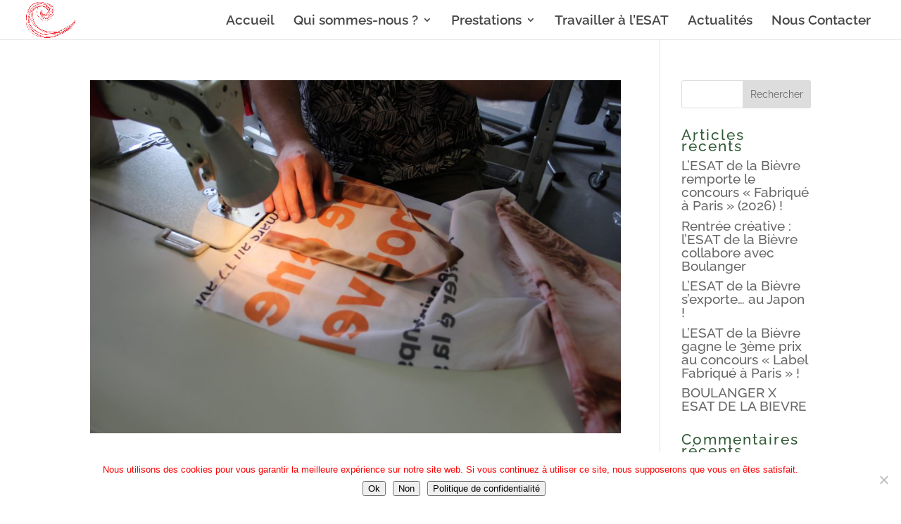

--- FILE ---
content_type: text/css
request_url: https://esatdelabievre.com/wp-content/themes/Divi-child/style.css?ver=4.27.4
body_size: 572
content:
/*
 Theme Name:     Divi Child
 Theme URI:      https://www.elegantthemes.com/gallery/divi/
 Description:    Divi Child Theme
 Author:         Elegant Themes
 Author URI:     https://www.elegantthemes.com
 Template:       Divi
 Version:        1.0.0
*/


/* =Theme customization starts here
------------------------------------------------------- */



/* current menu item colors *//*
#top-menu li.current-menu-item {
    background-color: #305935;} /*change background color here*//*
#top-menu li.current-menu-item > a {
    color:#fff!important;}
*/
html, body, #map {
  height: 100%;
  width: 100%;
  margin: 0px;
  padding: 0px
}


#top-menu li.current-menu-item{
  color: red !important;
  border: solid red;
  border-width:0px 0px 3px 0px;
  padding-bottom: 5px !important;
}


#top-menu li{
  padding-right: 11px !important;
  padding-left: 11px !important;
}

#main-footer{
	background-image:linear-gradient(172deg, rgb(98, 224, 89) 0%, rgb(56, 88, 34) 100%) !important;
}

#footer-widgets {
    padding: 3% 0 0;
}

a{
  color: red;
}

/*Désolé pour la méthode dégueulasse: si les sous-menu change, afin que le style reste en place, il faut ajouter les nouveaux id dans cette fonction*/
.menu-item-436, .menu-item-437, .menu-item-442, .menu-item-443, .menu-item-444, .menu-item-445, .menu-item-446, .menu-item-447, .menu-item-448{
  border: solid rgba(0,0,0,0.72) !important;  
  border-width:0px 0px 1px 0px !important;
}

#sub-menu{
  padding: 20px 0 0 0 !important;
}


